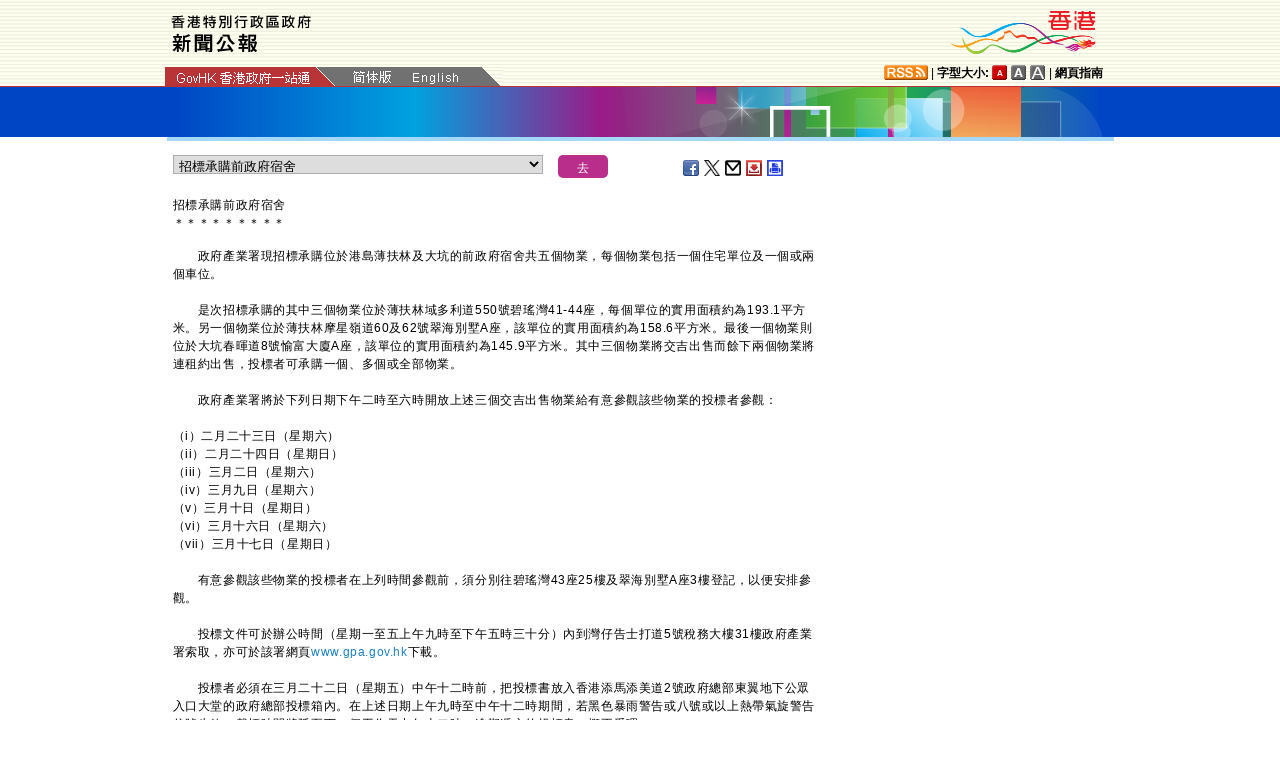

--- FILE ---
content_type: text/html
request_url: https://www.info.gov.hk/gia/general/201902/21/select_tc.htm?0.09796377264811658
body_size: 1784
content:

								<select id="selectManual" class="left" style="width:75%;max-width:370px;height:19px;white-space: nowrap;">
									
									<option value="P2019022100990">香港海關檢獲懷疑氯胺酮（附圖）</option>
									
									<option value="P2019022100932">食安中心呼籲市民不要食用一批懷疑含過量金黃葡萄球菌的瓶裝鹹蛋醬</option>
									
									<option value="P2019022100883">立法會︰運輸及房屋局副局長就「增加過渡性房屋供應」議案總結發言（只有中文）</option>
									
									<option value="P2019022100882"><span>元朗游泳池</span>暫時關閉</option>
									
									<option value="P2019022100814">立法會︰運輸及房屋局局長就「增加過渡性房屋供應」議案開場發言（只有中文）</option>
									
									<option value="P2019022000724">內地律師事務所在香港開設分所以滿足日益增長的跨境法律服務需求</option>
									
									<option value="P2019022100802">衞生防護中心調查兩宗懷疑進食河豚引致中毒個案</option>
									
									<option value="P2019022100764">商務及經濟發展局局長到訪大埔區（附圖）</option>
									
									<option value="P2019022100744"><span>油尖旺區議會補選共兩人獲提名</span></option>
									
									<option value="P2019022100735"><span>一名非法勞工被判入獄</span></option>
									
									<option value="P2019022100739">中東呼吸綜合症懷疑個案</option>
									
									<option value="P2019022100678">香港海關成功瓦解冒牌貨集團（附圖）</option>
									
									<option value="P2019022100650"><span>粵港澳三地政府合辦《粵港澳大灣區發展規劃綱要》宣講會</span>（附圖／短片）</option>
									
									<option value="P2019022100668">香港海關檢獲懷疑未完稅加熱非燃燒煙草產品（附圖）</option>
									
									<option value="P2019022100665"><span>香港金融管理局總裁陳德霖回應政府公布</span></option>
									
									<option value="P2019022100620">立法會：財經事務及庫務局副局長就「活化強制性公積金」議案總結發言全文（只有中文）</option>
									
									<option value="P2019022100566"><span>香港金融管理局總裁十月退休</span></option>
									
									<option value="P2019022100490">二零一八年十一月至二零一九年一月失業及就業不足統計數字發表</option>
									
									<option value="P2019022100269">港匯指數</option>
									
									<option value="P2019022100505"><span>支援非政府機構善用空置政府用地</span><span>的</span><span>資助計劃</span><span>接受申請</span></option>
									
									<option value="P2019022100367">香港單車館部分設施暫停開放</option>
									
									<option value="P2019022100358">政府委任可持續發展委員會成員</option>
									
									<option value="P2019022000269"><span>蘇屋邨完成重建最後三座入伙（附圖）</span></option>
									
									<option value="P2019022100513"><span>有關東亞銀行有限公司的欺詐網站</span></option>
									
									<option value="P2019022100478">立法會：財經事務及庫務局副局長就「活化強制性公積金」議案開場發言全文（只有中文）</option>
									
									<option value="P2019022100474">立法會：運輸及房屋局局長就根據《立法會（權力及特權）條例》動議的議員議案總結發言（只有中文）</option>
									
									<option value="P2019022100410"><span>​</span><span>行政長官出席《粵港澳大灣區發展規劃綱要》宣講會致辭（附圖／短片）</span></option>
									
									<option value="P2019022100220">財經事務及庫務局局長出訪澳門</option>
									
									<option value="P2019022000781">運輸及房屋局局長出訪澳門</option>
									
									<option value="P2019022000651">招標承購前政府宿舍</option>
									
									<option value="P2019022100359"><span>自訂車輛登記號碼拍賣本周六舉行</span></option>
									
									<option value="P2019022100338">專用石油氣加氣站二○一九年三月份上限價格調整</option>
									
									<option value="P2019022100305">第三十八期自訂車輛登記號碼中籤名單</option>
									
									<option value="P2019022100299">西九龍總區交通日</option>
									
									<option value="P2019022100259"><span>公立醫院急症室服務及住院病床使用率</span></option>
									
									<option value="P2019022100272">尋回葵涌失蹤男童</option>
									
									<option value="P2019022100225">清水灣第二灣泳灘懸掛紅旗</option>
									
									<option value="P2019022100138">海事處廣播</option>
									
								</select>
								